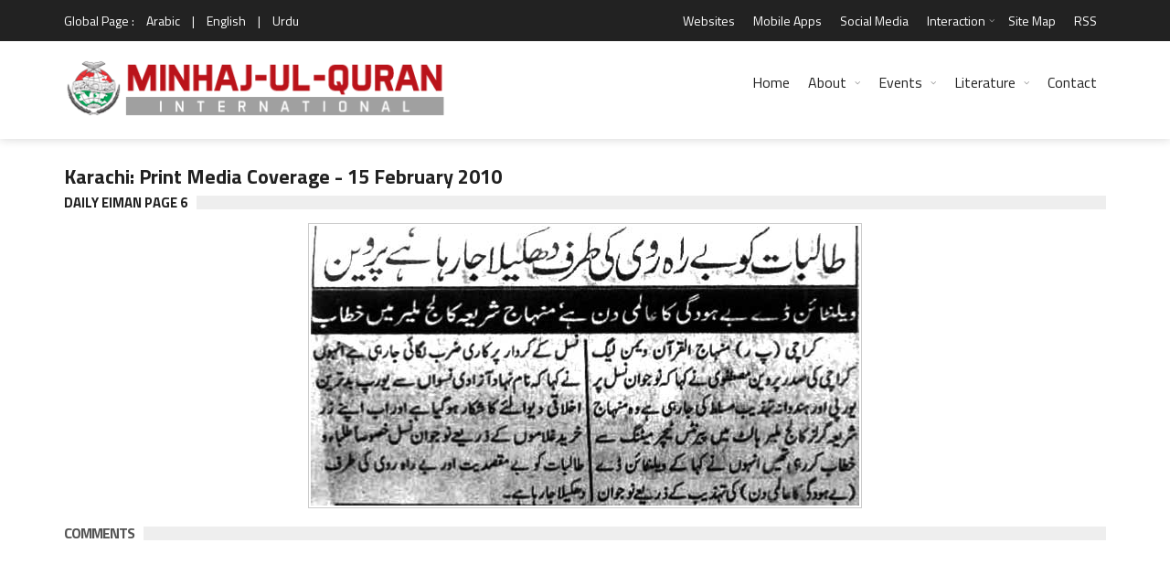

--- FILE ---
content_type: text/css
request_url: https://www.minhaj.org/css/typography.css
body_size: 141
content:
body{font-family:"Titillium Web",sans-serif}h1,h2,h3,h4,h5,h6,nav.site_navigation ul.menu>li>a,.dropcap:first-letter,.panel_title span{font-family:"Titillium Web",sans-serif}